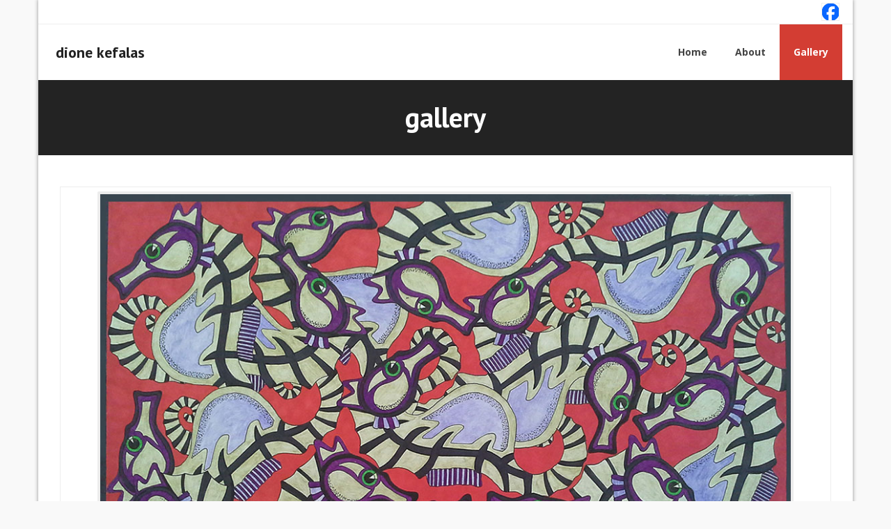

--- FILE ---
content_type: text/css
request_url: https://gisi.gr/dione/wp-content/themes/alante-corporate/style.css?ver=1.0.9
body_size: 3010
content:
/*
Theme Name: Alante Corporate
Text Domain: alante-corporate
Template: alante
Version: 1.0.9
Requires at least: 5.0
Tested up to: 6.4
Requires PHP: 5.6
Description: Alante Corporate is the free version of the multi-purpose professional theme (Alante Pro) ideal for a business or blog website. The theme has a responsive layout, HD retina ready and comes with a powerful theme options panel with can be used to make awesome changes without touching any code. The theme also comes with a full width easy to use slider. Easily add a logo to your site and create a beautiful homepage using the built-in homepage layout. Compatible with WooCommerce, WPML, Polylang, Flat Parallax Slider, Photo Gallery and Travel Map, Elementor, Page Builder, Beaver Builder, Visual Composer, SiteOrigin, Divi, etc. It's a perfect theme for small businesses (restaurants, wedding planners, sport/medical shops), startups, corporate businesses, online agencies and firms, portfolios, ecommerce (WooCommerce), and freelancers.
Tags: one-column, two-columns, three-columns, right-sidebar, left-sidebar, custom-header, custom-menu, full-width-template, theme-options, threaded-comments, editor-style, featured-images, featured-image-header, post-formats, sticky-post, translation-ready, flexible-header, custom-background, grid-layout, footer-widgets, blog, e-commerce, portfolio, rtl-language-support
Author: Think Up Themes
Author URI: https://www.thinkupthemes.com
Theme URI: https://www.thinkupthemes.com/free/alante/
License: GNU General Public License v2 or later
License URI: https://www.gnu.org/licenses/gpl-2.0.html
*/

/* General */
body,
button,
input,
select,
textarea {
	color: #7a7a7a;
	font-size: 13px;
}
button,
html input[type="button"],
input[type="reset"],
input[type="submit"]  {
	font-weight: 600;
	text-transform: uppercase;
	-webkit-border-radius: 500px;
	-moz-border-radius: 500px;
	-ms-border-radius: 500px;
	-o-border-radius: 500px;
	border-radius: 500px;
}
input[type=text],
input[type=email],
input[type=password],
input[type=search],
input[type=tel],
select,
textarea {
	border: 1px solid #eee;
	padding: 12px 10px;
	-webkit-box-shadow: none;
	-moz-box-shadow: none;
	-ms-box-shadow: none;
	-o-box-shadow: none;
	box-shadow: none;
}
.themebutton {
	font-weight: 600;
	text-transform: uppercase;
}
.themebutton:active {
	top: 0;
}

/* Pre Header */
#pre-header {
	background: #fff;
	border-bottom: 1px solid #eee;
}
#pre-header .header-links li a,
#pre-header-social li.message {
	padding: 11px 15px 11px;
}
#pre-header .header-links li a,
#pre-header-social li,
#pre-header-social li a, #pre-header-search input {
	color: #7a7a7a;
}
#pre-header .header-links .menu-hover > a,
#pre-header .header-links > ul > li > a:hover {
	color: #D33D33;
	background: #fff;
}

#pre-header .header-links .sub-menu {
	border: 1px solid #eee;
}
#pre-header .header-links .sub-menu li {
	padding: 0;
}
#pre-header .header-links .sub-menu a {
	padding: 11px 15px;
	border-bottom: 1px solid #EEE;
}

#pre-header-search .search {
	background: #fff;
	border: 1px solid #eee;
	margin: 4px 0;
	padding: 6px 10px;
	-webkit-box-shadow: none;
	-moz-box-shadow: none;
	-ms-box-shadow: none;
	-o-box-shadow: none;
	box-shadow: none;
}

#pre-header-social li a {
	color: #bababa;
	font-size: 12px;
	width: 26px;
	height: 26px;
	margin: 4px;
	background: #fff;
	border: 1px solid #eee;
	-webkit-border-radius: 0;
	-moz-border-radius: 0;
	-o-border-radius: 0;
	border-radius: 0;
}
#pre-header-social li a:hover {
	color: #aaa;
	background: #f4f4f4;
	border-color: #f4f4f4;
}
#pre-header-social li.facebook a:hover {
	color: #fff;
	background: #3b5997;
	border-color: #3b5997;
}
#pre-header-social li.twitter a:hover {
	color: #fff;
	background: #a5dee8;
	border-color: #a5dee8;
}
#pre-header-social li.google-plus a:hover {
	color: #fff;
	background: #db4a39;
	border-color: #db4a39;
}
#pre-header-social li.instagram a:hover {
	color: #fff;
	background: #AC8263;
	border-color: #AC8263;
}
#pre-header-social li.tumblr a:hover {
	color: #fff;
	background: #395672;
	border-color: #395672;
}
#pre-header-social li.linkedin a:hover {
	color: #fff;
	background: #56a1c4;
	border-color: #56a1c4;
}
#pre-header-social li.flickr a:hover {
	color: #fff;
	background: #c5c5c5;
	border-color: #c5c5c5;
}
#pre-header-social li.pinterest a:hover {
	color: #fff;
	background: #C92228;
	border-color: #C92228;
}
#pre-header-social li.xing a:hover {
	color: #fff;
	background: #126567;
	border-color: #126567;
}
#pre-header-social li.paypal a:hover {
	color: #fff;
	background: #1e477a;
	border-color: #1e477a;
}
#pre-header-social li.youtube a:hover {
	color: #fff;
	background: #de1f26;
	border-color: #de1f26;
}
#pre-header-social li.vimeo-square a:hover {
	color: #fff;
	background: #4EBBFF;
	border-color: #4EBBFF;
}
#pre-header-social li.rss a:hover {
	color: #fff;
	background: #fea81d;
	border-color: #fea81d;
}

/* Main Header */
#site-header {
	border-bottom: none;
}

#logo {
	height: 80px;
	max-height: 80px;
}

#header .header-links > ul > li > a {
	height: 80px;
	line-height: 80px;
}
#header .menu > li.current_page_item > a,
#header .menu > li.current-menu-ancestor > a,
#header .menu > li.menu-hover > a,
#header .menu > li > a:hover {
	color: #fff;
	background: #D33D33;
	-webkit-transition: all 0.3s ease;
	-moz-transition: all 0.3s ease;
	-ms-transition: all 0.3s ease;
	-o-transition: all 0.3s ease;
	transition: all 0.3s ease;
	-webkit-box-shadow: none;
	-moz-box-shadow: none;
	-ms-box-shadow: none;
	-o-box-shadow: none;
	box-shadow: none;
}
#header .header-links li span {
	-webkit-transition: none;
	-moz-transition: none;
	-ms-transition: none;
	-o-transition: none;
	transition: none;
}
#header .menu > li.current_page_item > a span:first-child,
#header .menu > li.current-menu-ancestor > a span:first-child,
#header .menu > li.menu-hover > a span:first-child,
#header .menu > li > a:hover span:first-child,
#header .menu > li.current_page_item > a span:nth-child(2),
#header .menu > li.current-menu-ancestor > a span:nth-child(2),
#header .menu > li.menu-hover > a span:nth-child(2),
#header .menu > li > a:hover span:nth-child(2) {
	color: inherit;
}
#header .header-links > ul > li.menu-parent:after {
	display: none;
}
#header .header-links > ul > li.menu-parent > a:after {
	position: absolute;
	content: "\f107";
	font-family: FontAwesome;
	top: auto;
	bottom: 0;
	left: auto;
	right: 20px;
}

#header .header-links .sub-menu {
	border: 1px solid #eee;
}
#header .header-links .sub-menu li {
	padding: 0;
}
#header .header-links .sub-menu a {
	color: #232323;
	line-height: inherit;
	border-bottom: 1px solid #EEE;
	padding: 11px 20px;
}

/* Call To Action */
#introaction,
#outroaction {
	text-align: center;
	background: #fff;
	padding: 42px 0px 60px;
}
#introaction {
	border-top: none;
	border-bottom: 1px solid #eee;
}
#outroaction {
	border-top: 1px solid #eee;
	border-bottom: none;
}
#introaction-core,
#outroaction-core {
	background: none;
	border: none;
	padding: 0;
}
#introaction .action-text,
#outroaction .action-text {
	width: 100%;
	margin-right: 0;
}
#introaction .action-button,
#outroaction .action-button {
	width: 100%;
}
#introaction .action-text h3,
#introaction .action-text p,
#introaction .attention_text h3,
#introaction .attention_text p,
#outroaction .action-text h3,
#outroaction .action-text p,
#outroaction .attention_text h3,
#outroaction .attention_text p {
    margin-left: 0;
    margin-right: 0;
}
#introaction .action-text h3,
#outroaction .action-text h3 {
	font-size: 44px;
	font-weight: 700;
	margin-bottom: 8px;
}
#introaction .action-text p,
#outroaction .action-text p {
	margin-bottom: 19px;
}
#introaction .action-button h4,
#outroaction .attention_button h4 {
	margin: 0;
	padding: 9px 23px;
	-webkit-border-radius: 500px;
	-moz-border-radius: 500px;
	-ms-border-radius: 500px;
	-o-border-radius: 500px;
	border-radius: 500px;
}
#introaction .action-shadow,
#outroaction .action-shadow {
	display: none;
}

/* Featured Content */
.services-builder.style1 {
	background: #fff;
	border: none;
	-webkit-box-shadow: inset 0 0 0 1px #eee;
	-moz-box-shadow: inset 0 0 0 1px #eee;
	-ms-box-shadow: inset 0 0 0 1px #eee;
	-o-box-shadow: inset 0 0 0 1px #eee;
	box-shadow: inset 0 0 0 1px #eee;
}
.services-builder.style1 .iconimage {
	margin-bottom: 0;
}
.services-builder.style1 .iconmain {
	padding-top: 27px;
	padding-bottom: 31px;
}
.services-builder.style1 .iconmain h3 {
	font-size: 20px;
	margin-bottom: 17px;
}
.services-builder.style1 .iconmain .iconurl {
	margin: -1px 0 0;
}
.services-builder.style1 .iconmain .iconurl a {
	display: inline-block;
	color: #fff;
	background: #D33D33;
	padding: 8px 22px;
	-webkit-border-radius: 500px;
	-moz-border-radius: 500px;
	-ms-border-radius: 500px;
	-o-border-radius: 500px;
	border-radius: 500px;
}
.services-builder.style1 .iconmain .iconurl a:hover {
	opacity: 0.8 !important;
	color: #fff;
	background: #D33D33;
}
.services-builder.style1 .iconmain .iconurl a:after {
	display: none !important;
	content: "" !important;
}

/* Page Intro */
#intro.option1 {
	background: #232323;
	border: none;
	padding-top: 23px;
	padding-bottom: 25px;
}
#intro.option1 #intro-core {
	background: none;
	border: none;
	padding: 0;
}
#intro.option1 .page-title {
	color: #fff;
	font-size: 40px;
	font-weight: 600;
}
#intro.option1 .action-shadow {
	display: none;
}

/* Blog Archive */
.blog-article {
	border: 1px solid #eee;
	margin-bottom: 30px;
}
.blog-article .entry-content {
	position: relative;
}
.blog-article .blog-thumb {
	margin: 0;
	padding: 0;
}
.blog-article .blog-title {
	font-size: 20px;
	font-weight: 700;
}
.blog-article .more-link {
	text-align: left;
}
.blog-article .more-link a {
	font-weight: 600;
	text-transform: uppercase;
}
.blog-article .more-link span {
	right: 0;
	color: white;
	background: #D33D33;
	padding: 9px 22px;
    -webkit-border-radius: 500px;
    -moz-border-radius: 500px;
    -ms-border-radius: 500px;
    -o-border-radius: 500px;
    border-radius: 500px;
}
.blog-article .more-link a:hover span {
	opacity: 0.8;
	right: auto;
}
.blog-article .more-link a i {
	display: none;
}

.blog-article .entry-footer {
	display: inline-block;
	position: absolute;
	top: 15px;
	right: 15px;
	padding: 3px 10px;
}
.blog-article.has-post-thumbnail .entry-footer {
	background: #fff;
	top: 15px;
	right: 15px;
	padding: 3px 10px;
}
.blog-article .entry-footer .entry-meta {
	display: inline-block;
	width: auto;
	border: none;
	margin: 0;
	padding: 0;
}
.blog-article .entry-footer .entry-meta > span {
	padding: 0 10px;
}
.blog-article .entry-footer .entry-meta > span.comment:before {
	content: "|";
	position: relative;
	right: 10px;
	top: -2px;
}
.blog-article .entry-footer .entry-meta .comment {
	float: none;
}
.blog-article .entry-footer .entry-meta i,
.blog-article .entry-footer .entry-meta .comment a:before {
	color: #D33D33;
}

/* Blog Archive - Pagination */
.navigation.pagination .nav-links a,
.navigation.pagination .nav-links span {
	font-size: 100%;
	width: 34px;
	height: 34px;
	line-height: 34px;
	background: #fff;
	border: 1px solid #ddd;
	-webkit-border-radius: 500px;
	-moz-border-radius: 500px;
	-ms-border-radius: 500px;
	-o-border-radius: 500px;
	border-radius: 500px;
}
.navigation.pagination .nav-links a.prev,
.navigation.pagination .nav-links a.next {
	top: 0;
}
.navigation.pagination .nav-links span.dots {
	border: none;
}

/* Blog Posts */
.single #main-core > article {
	-webkit-box-shadow: inset 0 0 0 1px #eee;
	-moz-box-shadow: inset 0 0 0 1px #eee;
	-ms-box-shadow: inset 0 0 0 1px #eee;
	-o-box-shadow: inset 0 0 0 1px #eee;
	box-shadow: inset 0 0 0 1px #eee;
}
.single #main-core > article > .entry-header,
.single #main-core > article > .entry-content {
	padding: 0 20px;
}
.single #main-core > article > .entry-header {
	padding-top: 20px;
}
.single #main-core > article > .entry-content {
	padding-bottom: 20px;
}
.single .entry-meta > span:after {
	padding: 0 8px 0 10px;
}

/* Blog Posts - Pagination */
.nav-previous a,
.nav-next a {
	color: inherit;
	border: 1px solid #eee;
	background: #fff;
	padding: 6px 25px;
	-webkit-border-radius: 500px;
	-moz-border-radius: 500px;
	-ms-border-radius: 500px;
	-o-border-radius: 500px;
	border-radius: 500px;
}
.nav-previous a:hover,
.nav-next a:hover {
	color: white;
	background: #D33D33;;
	border-color: #D33D33;;
}
.nav-previous a:hover .meta-nav,
.nav-next a:hover .meta-nav {
	padding: 0;
}
.nav-previous a .meta-icon,
.nav-next a .meta-icon {
	opacity: 1;
	position: static;
	line-height: 1;
	margin-top: 2px;
	padding: 0;
}

/* Author Bio  */
#author-bio {
	background: #fff;
	border: 1px solid #eee;
}
#author-bio img {
	padding: 0;
	background-color: none;
	border: none;
}
#author-bio h3 {
	font-size: 18px;
	font-weight: 600;
}

/* Comments & Leave Comment Style */
.commentlist article {
	padding: 0 0 15px;
	border-top: none;
	border-left: none;
	border-right: none;
}
#comments-title,
#reply-title {
	color: #fff;
	font-size: 18px;
	font-weight: 600;
	text-align: center;
	background: #232323;
	padding: 9px 10px;
}
#reply-title small {
	font-size: 90% !important;
}
#reply-title small a {
	padding: 5px 10px;
	margin-left: 20px;
	background: #fff;
	border-radius: 500px;
}
#reply-title small a:hover {
	color: #fff;
	background: #D33D33;
}

/* Footer */
#footer {
	background: #f4f4f4;
	border-top: none;
	border-bottom: none;
	padding-top: 38px;
	padding: 43px 10px 24px;
}
#footer input[type=text],
#footer input[type=email],
#footer input[type=password],
#footer input[type=search],
#footer input[type=tel],
#footer select,
#footer textarea {
	border: 1px solid #fff;
}
#footer table,
#footer th,
#footer td {
	border-color: #ddd;
}
#footer-core h3 {
	color: #232323;
	font-size: 18px;
	font-weight: 600;
	text-transform: none;
	border-bottom: 1px solid #ddd;
	margin-top: 0;
	margin-bottom: 25px;
	padding-bottom: 8px;
	-webkit-box-shadow: none;
	-moz-box-shadow: none;
	-ms-box-shadow: none;
	-o-box-shadow: none;
	box-shadow: none;
}
#footer-core,
#footer-core p {
	color: #3a3a3a;
}
#footer-core a {
	color: #8a8a8a;
}
#footer-menu li:after {
	display: none;
	content: "";
}
#footer-menu a {
	padding: 0 13px;
}

/* Sub Footer */
#sub-footer {
	background: #f4f4f4;
	border-top: 1px solid #ddd;
	padding: 26px 0px;
}
#sub-footer-core,
#sub-footer-core a {
	font-size: 12px;
}
#sub-footer-core {
	color: #4a4a4a;
}
#sub-footer-core a {
	color: #8a8a8a;
}

/* Sidebar */
#sidebar h3.widget-title {
	color: #fff;
	font-size: 18px;
	font-weight: 600;
	text-align: center;
	background: #232323;
	padding: 9px 10px;
	margin: 0 0 15px;
}
#sidebar h3.widget-title:after {
	display: none;
	content: "";
}

/* Widgets */
.widget ul {
	border: none;
}
.widget li {
	border: none;
	padding: 0;
}
.widget li a {
	vertical-align: inherit;
	padding: 5px 0;
}
.widget li a:hover {
	color: #D33D33;
}
.widget ul.children li a,
.widget ul.sub-menu li a {
	padding-left: 20px;
}
.widget select {
	margin-top: 0;
}

#footer .widget {
	margin-bottom: 40px;
}
#footer .widget li a {
	padding: 5px 0;
}

/* Widgets - Correct padding issues */
#sidebar .textwidget {
	padding: 0;
	border: none;
}
#sidebar .widget.widget_recent_comments li {
	padding: 5px 0;
}

/* Widgets - Search */
#footer .widget_search .search {
	background: #fff;
	border: 1px solid #fff;
	-webkit-box-shadow: none;
	-moz-box-shadow: none;
	-ms-box-shadow: none;
	-o-box-shadow: none;
	box-shadow: none;
}

/* Widgets - Tags Cloud */
#sidebar .widget_tag_cloud a,
#footer .widget_tag_cloud a {
	margin: 0 1px 4px 0;
	padding: 5px 10px;
}
#footer .widget_tag_cloud a {
	color: #fff;
	background: #D33D33;
	border: 1px solid #D33D33;
}
#footer .widget_tag_cloud a:hover {
	color: inherit;
	background: #fff;
	border: 1px solid #fff;
}

